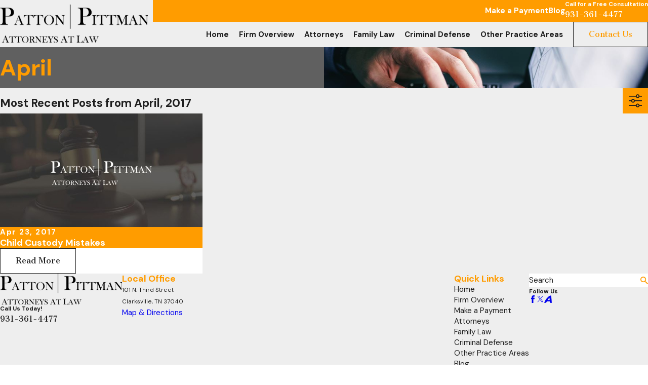

--- FILE ---
content_type: image/svg+xml; charset=utf-8
request_url: https://www.pattonandpittman.com/cms/svg/site/f5z1gq4k0sl.24.2511100856085.svg
body_size: 10298
content:
<?xml version="1.0" encoding="UTF-8" standalone="no"?>
<svg xmlns="http://www.w3.org/2000/svg" viewBox="0 0 24 24">
<style>
	g path { stroke: none; }
	g.root { display: none; }
	g.root:target { display: inline; }
	g line { stroke: black; }
	g circle { stroke: black; }
	g polyline { stroke: black; }
</style>
<g class="root" id="arrow_down" data-name="arrow down">
	<path d="M24 6.905L12.009 18.931L0 6.905L1.837 5.068L11.992 15.223L22.163 5.068Z" />
</g>
<g class="root" id="arrow_left" data-name="arrow-left">
	<path d="M4.82 12.12c0 0.24 0.24 0.48 0.36 0.72L16.69 23.52c0.24 0.36 0.6 0.48 0.96 0.48 0.48 0 0.84-0.12 1.08-0.36 0.48-0.36 0.6-1.2 0.24-1.68 0-0.12-0.12-0.12-0.24-0.24L8.18 12L18.74 2.16c0.48-0.36 0.6-1.2 0.24-1.68 0-0.12-0.12-0.12-0.24-0.24-0.24-0.12-0.6-0.24-1.08-0.24-0.36 0-0.72 0.12-0.96 0.48L5.18 11.16c-0.24 0.24-0.36 0.6-0.36 0.96h0Z" />
</g>
<g class="root" id="arrow_right" data-name="arrow-right">
	<path id="np_arrow_2284437_000000" class="st0" d="M19.184 11.88c0-0.24-0.24-0.48-0.36-0.72L7.305 0.48C7.065 0.12 6.704 0 6.344 0C5.865 0 5.504 0.12 5.264 0.36c-0.48 0.36-0.6 1.2-0.24 1.68c0 0.12 0.12 0.12 0.24 0.24L15.824 12l-10.56 9.84c-0.48 0.36-0.6 1.2-0.24 1.68c0 0.12 0.12 0.12 0.24 0.24C5.504 23.88 5.865 24 6.344 24c0.36 0 0.72-0.12 0.96-0.48l11.52-10.68C19.064 12.6 19.184 12.24 19.184 11.88L19.184 11.88z" />
</g>
<g class="root" id="awards" data-name="awards">
	<path d="M22.03 21.461C21.993 21.806 21.729 21.95 21.439 21.913L19.205 21.639L18.311 23.683C18.233 23.867 18.057 23.989 17.855 24L17.827 24C17.666 24 17.459 23.898 17.364 23.807L13.902 17.758C13.678 17.86 13.477 18.005 13.309 18.184C13.275 18.22 13.24 18.256 13.339 18.289C12.461 18.965 11.303 18.918 10.62 18.184C10.574 18.005 10.251 17.86 10.026 17.758L6.564 23.807C6.469 23.898 6.293 24 6.102 24L6.073 24C5.918 23.989 5.696 23.867 5.618 23.683L4.724 21.639L2.49 21.913C2.375 21.928 2.259 21.999 2.159 21.847C2.007 21.703 1.969 21.384 1.966 21.175L5.455 15.138C5.284 15.168 5.096 14.957 4.899 14.913C4.402 14.8 3.974 14.49 3.716 14.055C3.461 13.618 3.401 13.095 3.555 12.613C3.772 11.919 3.567 11.164 3.025 10.671C2.989 10.637 2.953 10.603 2.919 10.566C2.236 9.916 2.283 8.69 3.025 8.014C3.558 7.516 3.754 6.761 3.53 6.071C3.516 6.025 3.502 5.977 3.491 5.929C3.286 4.956 3.963 3.99 4.875 3.771C5.59 3.608 6.149 3.057 6.312 2.482C6.323 2.303 6.432 2.255 6.351 2.209C6.652 1.256 7.677 0.725 8.641 1.022C9.344 1.233 10.107 1.031 10.636 0.5C10.641 0.464 10.676 0.429 10.713 0.395C11.456-0.28 12.612 0.016 13.297 0.5C13.798 1.031 14.561 1.233 15.264 1.022C15.311 1.007 15.359 0.995 15.407 0.984C16.392 0.765 17.37 1.377 17.591 2.482C17.756 3.057 18.315 3.608 19.03 3.771C19.078 3.782 19.126 3.795 19.288 3.81C20.137 4.106 20.675 5.119 20.374 6.071C20.157 6.766 20.362 7.521 20.903 8.014C20.939 8.047 20.975 8.082 21.142 8.119C21.693 8.852 21.646 9.995 20.903 10.671C20.366 11.166 20.165 11.922 20.421 12.613C20.575 13.095 20.481 13.618 20.224 14.055C19.967 14.49 19.54 14.8 19.042 14.913C18.845 14.957 18.657 15.168 18.486 15.138L21.964 21.175C22.021 21.234 22.044 21.348 22.03 21.461ZM3.518 20.745L4.989 20.553C5.222 20.591 5.446 20.653 5.541 20.866L6.171 22.307L8.893 17.685C8.812 17.636 8.731 17.654 8.653 17.679C8.606 17.694 8.558 17.706 8.51 17.717C7.525 18.063 6.546 17.445 6.325 16.35C6.295 16.219 6.25 16.144 6.191 15.972L3.518 20.745ZM18.81 13.905C19.141 13.863 19.202 13.731 19.306 13.545C19.415 13.361 19.441 13.141 19.375 12.939C19.037 11.86 19.353 10.686 20.187 9.916C20.203 9.902 20.218 9.887 20.25 9.873C20.52 9.564 20.499 9.084 20.187 8.801C19.353 8.028 19.037 6.854 19.375 5.774C19.381 5.756 19.386 5.739 19.389 5.72C19.485 5.311 19.225 4.901 18.81 4.807C17.695 4.558 16.823 3.697 16.649 2.595C16.594 2.57 16.559 2.546 16.551 2.521C16.514 2.125 15.99 1.908 15.589 2.102C14.497 2.371 13.309 2.059 12.529 1.234C12.522 1.228 12.516 1.221 12.509 1.214C12.197 0.918 11.701 0.926 11.4 1.234C10.62 2.059 9.432 2.371 8.34 2.102C8.346 2.029 8.29 2.023 8.266 2.018C7.853 1.93 7.447 2.233 7.357 2.595C7.239 3.697 6.234 4.558 5.254 4.807C5.1 4.811 5.083 4.816 5.064 4.821C4.766 5.049 4.429 5.372 4.553 5.774C4.892 6.854 4.577 8.028 3.855 8.801C3.726 8.814 3.711 8.829 3.696 8.844C3.409 9.153 3.486 9.632 3.855 9.916C4.577 10.686 4.892 11.86 4.553 12.939C4.489 13.141 4.513 13.361 4.623 13.545C4.727 13.731 4.908 13.863 5.254 13.905C6.234 14.156 7.106 15.063 7.357 16.122C7.361 16.141 7.367 16.161 7.373 16.179C7.5 16.581 7.933 16.805 8.34 16.679C8.669 16.591 8.917 16.652 9.214 16.637C10.043 16.576 10.836 16.888 11.4 17.489C11.405 17.496 11.41 17.5 11.415 17.504C11.726 17.805 12.225 17.799 12.529 17.489L12.529 17.576C12.938 17.044 13.467 16.747 14.049 16.619L14.094 16.619C14.694 16.51 15.104 16.531 15.589 16.679C15.607 16.685 15.627 16.69 15.738 16.695C16.063 16.789 16.476 16.532 16.649 16.122C16.823 15.063 17.695 14.156 18.81 13.905ZM17.738 15.972C17.679 16.144 17.739 16.219 17.603 16.35C17.592 16.442 17.58 16.446 17.565 16.492C17.265 17.444 16.239 17.976 15.276 17.679C15.253 17.654 15.113 17.685 15.111 17.685L17.759 22.323L18.388 20.881C18.483 20.669 18.75 20.543 18.941 20.569L20.516 20.76L17.738 15.972ZM11.965 15.623C8.453 15.623 5.606 12.811 5.606 9.342C5.606 5.873 8.453 3.061 11.965 3.061C15.476 3.061 18.323 5.873 18.323 9.342C18.318 12.809 15.474 15.619 11.965 15.623ZM11.965 4.14C9.047 4.14 6.683 6.477 6.683 9.358C6.683 12.239 9.047 14.577 11.965 14.577C14.876 14.594 17.233 12.234 17.246 9.358C17.246 6.477 14.881 4.14 11.965 4.14ZM11.842 11.253C11.746 11.497 11.605 11.433 11.456 11.437L11.437 11.437C11.295 11.437 11.158 11.381 11.059 11.281L9.47 9.711C9.263 9.507 9.263 9.177 9.47 8.973C9.676 8.769 10.011 8.769 10.218 8.973L11.4 10.214L13.678 7.435L13.678 7.44C13.867 7.218 14.2 7.188 14.47 7.373C14.649 7.559 14.678 7.888 14.491 8.11L11.842 11.253Z" />
</g>
<g class="root" id="blog_menu" data-name="blog menu">
	<path d="M16.285 0.001a3.434 3.434 0 0 0-3.304 2.571H0V4.286H12.981a3.409 3.409 0 0 0 6.609 0H24V2.572H19.59A3.434 3.434-1.715 0 0 16.285 0.001Zm0 1.714a1.714 1.714 0 1 1-1.714 1.714A1.702 1.702-1.715 0 1 16.285 1.715ZM7.714 8.572a3.434 3.434 0 0 0-3.304 2.571H0v1.714H4.41a3.409 3.409 0 0 0 6.609 0H24V11.143H11.018A3.434 3.434-1.715 0 0 7.714 8.572Zm0 1.714a1.714 1.714 0 1 1-1.714 1.714A1.702 1.702-1.715 0 1 7.714 10.286Zm8.571 6.857a3.434 3.434 0 0 0-3.304 2.571H0v1.714H12.981a3.409 3.409 0 0 0 6.609 0H24V19.715H19.59A3.434 3.434-1.715 0 0 16.285 17.143Zm0 1.714a1.714 1.714 0 1 1-1.714 1.714A1.702 1.702-1.715 0 1 16.285 18.858Z" />
</g>
<g class="root" id="client_focused" data-name="client_focused">
	<path d="M23.462 23.569C23.192 23.762 22.802 23.911 22.443 23.911C22.083 23.911 21.694 23.762 21.424 23.569L20.915 22.988C21.694 22.392 22.412 21.708 22.982 20.933L23.573 21.439C24.16 22.005 24.16 23.016 23.462 23.569ZM20.106 22.25L15.702 17.836C16.481 17.241 17.17 16.556 17.769 15.782L22.202 20.158C21.634 20.963 20.944 21.699 20.106 22.25ZM9.381 18.848C4.168 18.848 0 14.65 0 9.469C0 4.287 4.168 0.089 9.381 0.089C14.593 0.089 18.817 4.287 18.817 9.469C18.817 14.65 14.593 18.848 9.381 18.848ZM9.381 1.161C4.792 1.161 1.022 4.883 1.022 9.469C1.022 14.054 4.792 17.776 9.381 17.776C14.111 17.776 17.74 14.054 17.74 9.469C17.74 4.883 14.111 1.161 9.381 1.161ZM9.381 15.96C5.786 15.96 2.85 13.042 2.85 9.469C2.85 9.26 3 9.112 3.251 9.112C3.419 9.112 3.569 9.26 3.569 9.469C3.569 12.656 6.176 15.245 9.381 15.245C9.633 15.245 9.856 15.394 9.856 15.603C9.856 15.811 9.633 15.96 9.381 15.96Z" />
</g>
<g class="root" id="close" data-name="close">
	<path d="M1.285 0.002A1.498 1.498 0.012 0 0 0.012 1.5a1.498 1.498 0 0 0 0.434 0.884L10.019 11.986L0.447 21.604a1.408 1.408 0 0 0 0 1.992a1.393 1.393 0 0 0 1.962 0L11.996 14.009l9.572 9.587a1.498 1.498 0 0 0 2.007 0a1.408 1.408 0 0 0 0-1.992L14.034 11.986l9.587-9.587A1.423 1.423 0.012 0 0 21.614 0.437L11.996 10.009L2.454 0.437A1.588 1.588 0.012 0 0 1.285 0.002Z" />
</g>
<g class="root" id="consultation" data-name="consultation">
	<path d="M23.625 15.843L22.874 15.843L22.874 19.889C22.874 20.097 22.707 20.265 22.5 20.265C22.293 20.265 22.124 20.097 22.124 19.889L22.124 12.374C22.124 11.965 21.796 11.631 21.389 11.624C21.385 11.624 21.379 11.625 21.375 11.625L19.124 11.625C19.112 11.625 19.099 11.624 19.088 11.623L16.908 11.623C16.896 11.624 16.885 11.625 16.874 11.625L15.374 11.625C15.369 11.625 15.364 11.624 15.359 11.624C14.952 11.631 14.624 11.965 14.624 12.374L14.624 19.889C14.624 20.097 14.456 20.265 14.248 20.265C14.041 20.265 13.912 20.097 13.912 19.889L13.912 17.259L3.644 17.259C3.578 17.373 3.483 17.467 3.37 17.534L3.37 19.889C3.37 20.097 3.203 20.265 2.995 20.265C2.788 20.265 2.62 20.097 2.62 19.889L2.62 17.259C2.62 17.051 2.788 16.883 2.995 16.883C2.995 16.883 2.995 16.883 2.995 16.883C2.996 16.779 3.037 16.686 3.105 16.618C3.106 16.617 3.107 16.617 3.108 16.616C3.124 16.6 3.141 16.585 3.161 16.572C3.166 16.568 3.171 16.567 3.176 16.563C3.192 16.554 3.207 16.544 3.224 16.537C3.236 16.532 3.248 16.53 3.26 16.601C3.272 16.566 3.282 16.518 3.334 16.515C3.319 16.511 3.344 16.508 3.37 16.508L13.912 16.508L13.912 15.846L1.87 15.846L1.87 19.889C1.87 20.097 1.702 20.265 1.495 20.265C1.287 20.265 1.12 20.097 1.12 19.889L1.12 15.846L0.37 15.846C0.162 15.846 0.087 15.589 0.087 15.381L0.087 14.254C0.087 14.046 0.162 13.923 0.37 13.923L6.748 13.923L6.748 13.125C6.748 12.297 7.421 11.623 8.248 11.623C8.317 11.623 8.263 11.624 8.271 11.625L8.623 11.625L8.623 10.842C7.728 10.321 7.123 9.353 7.122 8.244C7.122 8.244 7.122 8.244 7.122 8.244L7.122 7.493C7.103 7.566 7.085 7.545 7.064 7.514C6.86 7.453 6.72 7.261 6.752 7.055C6.754 7.069 6.758 7.033 6.761 7.023C6.753 6.992 6.748 6.961 6.748 6.928C6.748 5.167 8.178 3.735 9.936 3.735C10.854 3.735 11.683 4.127 12.266 4.752C12.273 4.76 12.281 4.767 12.288 4.775C12.807 5.343 13.124 6.099 13.124 6.928L13.124 8.244C13.124 8.244 13.124 8.244 13.124 8.244C13.123 9.353 12.519 10.321 11.624 10.842L11.624 11.625L11.976 11.625C11.983 11.624 11.99 11.623 12.022 11.623C12.825 11.623 13.499 12.297 13.499 13.125L13.499 13.923L13.912 13.923L13.912 12.374C13.912 11.545 14.546 10.872 15.374 10.872C15.382 10.872 15.389 10.873 15.396 10.873L16.397 10.873C15.771 10.323 15.374 9.517 15.373 8.619C15.373 8.619 15.373 8.619 15.373 8.619L15.373 6.739C15.373 6.739 15.373 6.738 15.373 6.738C15.375 5.289 16.553 4.111 17.999 4.111L19.874 4.111C20.082 4.111 20.25 4.278 20.25 4.486L20.25 5.37C20.896 5.454 21.376 6.042 21.376 6.741C21.376 6.743 21.375 6.746 21.375 6.748L21.375 8.619C21.375 8.619 21.375 8.619 21.375 8.619C21.374 9.517 20.977 10.323 20.351 10.873L21.352 10.873C21.36 10.873 21.405 10.872 21.375 10.872C22.202 10.872 22.874 11.545 22.874 12.374L22.874 13.92L23.625 13.92C23.833 13.92 24 14.046 24 14.253L24 15.381C24 15.588 23.833 15.843 23.625 15.843ZM9.936 4.486C8.638 4.486 7.578 5.586 7.505 6.788C9.056 6.976 9.896 6.643 10.519 6.395C10.771 6.33 10.837 6.292 10.985 6.228L11.542 5.095C11.112 4.717 10.551 4.486 9.936 4.486ZM12.061 5.739L11.836 6.197C11.995 6.245 12.156 6.328 12.337 6.457C12.277 6.201 12.185 5.96 12.061 5.739ZM12.374 8.242L12.374 7.573C11.713 6.733 11.503 6.813 10.796 7.094C10.195 7.332 9.331 7.673 7.873 7.576L7.873 8.242C7.873 9.484 8.882 10.494 10.211 10.494C11.365 10.494 12.374 9.484 12.374 8.242ZM9.373 11.15L9.373 11.842L9.447 11.916L9.955 11.661C9.966 11.656 9.978 11.653 9.989 11.649C9.997 11.646 10.004 11.643 10.011 11.64C10.027 11.636 10.043 11.632 10.058 11.63C10.067 11.628 10.075 11.627 10.084 11.625C10.099 11.624 10.114 11.624 10.186 11.624C10.138 11.624 10.148 11.624 10.157 11.625C10.172 11.626 10.186 11.629 10.2 11.632C10.21 11.634 10.219 11.636 10.23 11.638C10.338 11.643 10.256 11.648 10.269 11.653C10.277 11.657 10.285 11.659 10.292 11.662L10.799 11.916L10.874 11.842L10.874 11.15C10.634 11.213 10.382 11.245 10.211 11.245C9.864 11.245 9.613 11.213 9.373 11.15ZM12.749 13.125C12.749 12.716 12.42 12.383 12.013 12.375C12.008 12.375 12.072 12.376 12.022 12.376L11.402 12.376L11.149 12.629C11.149 12.63 11.148 12.63 11.148 12.63L11.139 12.639C11.156 12.659 11.096 12.676 11.073 12.691C11.067 12.695 11.06 12.697 11.054 12.701C11.032 12.713 11.065 12.723 10.987 12.73C10.979 12.733 10.971 12.735 10.963 12.737C10.934 12.744 10.995 12.749 10.874 12.749C10.874 12.749 10.874 12.749 10.874 12.749C10.874 12.749 10.874 12.749 10.874 12.749C10.873 12.749 10.872 12.749 10.871 12.749C10.845 12.749 10.82 12.746 10.795 12.74C10.812 12.739 10.778 12.735 10.77 12.733C10.753 12.728 10.735 12.722 10.718 12.714C10.714 12.712 10.71 12.712 10.706 12.71L10.177 12.418L9.541 12.71C9.537 12.711 9.534 12.711 9.53 12.713C9.512 12.722 9.494 12.728 9.474 12.733C9.519 12.736 9.459 12.739 9.452 12.74C9.427 12.746 9.401 12.749 9.376 12.749C9.375 12.749 9.374 12.749 9.373 12.749C9.373 12.749 9.373 12.749 9.373 12.749C9.373 12.749 9.373 12.749 9.373 12.749C9.343 12.749 9.312 12.744 9.283 12.737C9.275 12.735 9.267 12.733 9.26 12.73C9.236 12.723 9.214 12.713 9.192 12.701C9.186 12.697 9.18 12.695 9.174 12.691C9.151 12.676 9.128 12.659 9.108 12.639L8.846 12.376L8.248 12.376C8.243 12.376 8.238 12.375 8.233 12.375C7.827 12.383 7.498 12.716 7.498 13.125L7.498 13.923L12.749 13.923L12.749 13.125ZM13.912 14.63L0.744 14.63L0.744 15.005L13.912 15.005L13.912 14.63ZM18.374 10.87C19.08 10.87 19.732 10.543 20.123 10.032C19.679 10.296 19.102 10.497 18.374 10.497C17.646 10.497 17.108 10.296 16.638 10.032C17.038 10.543 17.669 10.87 18.374 10.87ZM20.625 8.519L20.625 6.739C20.625 6.738 20.625 6.736 20.625 6.734C20.622 6.323 20.286 5.989 19.874 5.989C19.667 5.989 19.591 5.821 19.591 5.658L19.591 4.862L17.999 4.862C17.057 4.862 16.123 5.705 16.123 6.74L16.123 8.52C16.29 8.795 16.967 9.746 18.374 9.746C19.78 9.746 20.462 8.787 20.625 8.519ZM23.25 14.63L22.874 14.63L22.874 15.005L23.25 15.005L23.25 14.63ZM6.75 10.127C6.75 10.137 6.75 10.149 6.75 10.161L6.75 10.5C6.75 10.5 6.751 10.501 6.751 10.502C6.751 11.172 6.246 11.63 5.625 11.63C5.006 11.63 4.501 11.172 4.501 10.502C4.501 10.5 4.501 10.499 4.501 10.497L4.501 10.199C4.501 10.175 4.501 10.151 4.501 10.127C4.501 10.118 4.502 10.11 4.546 10.102C4.514 10.092 4.523 10.083 4.535 10.074C4.539 10.072 4.546 10.069 4.55 10.068C4.569 10.055 4.596 10.043 4.515 10.031C4.516 10.029 4.516 10.109 4.516 10.083C4.518 10.031 4.518 10.013 4.52 10.008L5.105 8.249L3.752 8.249L3.752 12.756L5.251 12.756C5.458 12.756 5.626 12.925 5.626 13.132C5.626 13.34 5.458 13.508 5.251 13.508L1.502 13.508C1.295 13.508 1.127 13.34 1.127 13.132C1.127 12.925 1.295 12.756 1.502 12.756L3.002 12.756L3.002 8.249L1.735 8.249L2.232 10.008C2.234 10.013 2.234 10.031 2.236 10.083C2.24 10.039 2.244 10.056 2.246 10.073C2.246 10.073 2.246 10.073 2.246 10.074C2.247 10.077 2.247 10.081 2.247 10.084C2.249 10.098 2.252 10.112 2.252 10.126L2.253 10.502C2.253 10.502 2.253 10.502 2.253 10.502C2.253 10.502 2.253 10.502 2.253 10.502C2.253 11.172 1.769 11.63 1.127 11.63C0.515 11.63 0.016 11.136 0.003 10.526C0.003 10.518 0.001 10.511 0.001 10.503L0 10.181C0 10.073 0.012 10.073 0.032 9.976L0.772 7.754C0.772 7.749 0.776 7.745 0.778 7.74C0.778 7.74 0.778 7.739 0.778 7.739C0.787 7.717 0.796 7.697 0.809 7.677C0.809 7.676 0.809 7.674 0.811 7.673C0.811 7.671 0.813 7.671 0.813 7.669C0.824 7.652 0.838 7.635 0.852 7.619C0.854 7.618 0.854 7.616 0.856 7.614C0.858 7.612 0.86 7.611 0.861 7.61C0.952 7.633 0.889 7.584 0.904 7.573C0.906 7.571 0.909 7.568 0.912 7.567C0.914 7.564 0.918 7.562 0.921 7.56C0.935 7.552 0.948 7.544 0.963 7.537C0.966 7.535 0.971 7.532 0.974 7.53C1.019 7.528 1.081 7.526 0.993 7.523C0.998 7.522 1.003 7.519 1.008 7.516C1.016 7.514 1.024 7.514 1.032 7.511C1.036 7.51 1.04 7.508 1.044 7.507C1.05 7.506 1.057 7.505 1.064 7.504C1.08 7.501 1.183 7.5 1.112 7.499C1.114 7.499 1.115 7.499 1.117 7.499C1.121 7.499 1.123 7.498 1.127 7.498L3.002 7.498L3.002 7.122C3.002 6.914 3.169 6.747 3.377 6.747C3.584 6.747 3.752 6.914 3.752 7.122L3.752 7.498L5.625 7.498C5.628 7.498 5.632 7.498 5.635 7.499C5.67 7.5 5.706 7.505 5.739 7.515C5.741 7.516 5.743 7.516 5.745 7.516C5.749 7.518 5.752 7.521 5.757 7.522C5.78 7.531 5.801 7.542 5.822 7.554C5.823 7.555 5.824 7.556 5.847 7.556C5.837 7.557 5.846 7.558 5.856 7.558C5.846 7.569 5.862 7.582 5.878 7.639C5.879 7.653 5.881 7.665 5.883 7.679C5.884 7.694 5.886 7.604 5.887 7.605C5.901 7.619 5.912 7.633 5.923 7.648C5.925 7.65 5.928 7.652 5.93 7.655C5.931 7.657 5.933 7.661 5.957 7.663C6.028 7.678 5.953 7.692 5.96 7.745C5.961 7.78 5.964 7.812 5.966 7.716C5.968 7.722 5.969 7.727 5.971 7.732C5.975 7.739 5.979 7.746 5.981 7.754L6.731 10.008C6.734 10.014 6.734 10.058 6.735 10.123C6.735 10.028 6.735 10.03 6.736 10.031C6.739 10.043 6.742 10.054 6.744 10.067C6.744 10.068 6.744 10.068 6.744 10.07C6.746 10.083 6.748 10.094 6.748 10.105C6.749 10.112 6.75 10.12 6.75 10.127ZM1.127 9.062L0.898 9.751L1.356 9.751L1.127 9.062ZM1.502 10.502L0.752 10.502C0.752 10.502 0.752 10.502 0.752 10.502C0.752 10.71 0.921 10.878 1.127 10.878C1.334 10.878 1.502 10.71 1.502 10.502L1.502 10.502ZM5.625 9.061L5.396 9.751L5.855 9.751L5.625 9.061ZM6 10.503L6 10.502L5.252 10.502L5.252 10.502C5.252 10.504 5.251 10.505 5.251 10.507C5.253 10.712 5.42 10.878 5.625 10.878C5.896 10.878 5.999 10.711 6 10.505C6 10.504 6 10.504 6 10.503ZM16.123 13.923L20.625 13.923C20.832 13.923 20.999 14.046 20.999 14.254C20.999 14.461 20.832 14.63 20.625 14.63L16.123 14.63C15.916 14.63 15.803 14.461 15.803 14.254C15.803 14.046 15.916 13.923 16.123 13.923ZM16.123 16.132L20.625 16.132C20.832 16.132 20.999 16.323 20.999 16.508C20.999 16.715 20.832 16.884 20.625 16.884L16.123 16.884C15.916 16.884 15.803 16.715 15.803 16.508C15.803 16.323 15.916 16.132 16.123 16.132ZM16.123 18.386L20.625 18.386C20.832 18.386 20.999 18.554 20.999 18.762C20.999 18.97 20.832 19.138 20.625 19.138L16.123 19.138C15.916 19.138 15.803 18.97 15.803 18.762C15.803 18.554 15.916 18.386 16.123 18.386Z" />
</g>
<g class="root" id="flair" data-name="flair">
	<path d="M0 9.6h20v2h-20Zm4 2.8h20v2h-20Z" />
</g>
<g class="root" id="legal_experience" data-name="legal_experience">
	<path d="M23.564 7.975L21.083 7.975L20.375 9.637L21.137 19.176L22.366 19.176C22.602 19.176 22.84 19.354 22.84 19.575L22.84 20.887L23.564 20.887C23.785 20.887 23.981 20.955 23.981 21.175L23.981 22.776C23.981 22.997 23.785 23.176 23.564 23.176L0.4 23.176C0.18 23.176 0 22.997 0 22.776L0 21.175C0 20.955 0.18 20.887 0.4 20.887L1.199 20.887L1.199 19.575C1.199 19.354 1.378 19.176 1.598 19.176L2.827 19.176L3.588 9.637L2.925 7.975L0.4 7.975C0.254 7.975 0.12 7.896 0.05 7.768C-0.057 7.575 0.054 7.418 0.207 7.225L11.79 0.824C11.989 0.921 12.054 0.921 12.174 0.824L23.757 7.225C23.885 7.295 24.015 7.429 23.998 7.575C23.981 7.797 23.785 7.975 23.564 7.975ZM0.799 21.575L0.799 22.376L23.165 22.376L23.165 21.575L0.799 21.575ZM1.997 19.975L1.997 20.887L21.966 20.887L21.966 19.975L1.997 19.975ZM19.599 9.427L20.235 7.975L18.163 7.975L18.744 9.427C18.767 9.484 18.776 9.545 18.771 9.608L18.006 19.176L20.336 19.176L19.57 9.608C19.565 9.545 19.575 9.484 19.599 9.427ZM17.966 9.637L17.303 7.975L13.849 7.975L13.186 9.637L13.948 19.176L17.204 19.176L17.966 9.637ZM12.409 9.427L12.989 7.975L10.975 7.975L11.555 9.427C11.578 9.484 11.588 9.545 11.583 9.608L10.818 19.176L13.147 19.176L12.381 9.608C12.377 9.545 12.386 9.484 12.409 9.427ZM10.778 9.637L10.115 7.975L6.662 7.975L5.998 9.637L6.76 19.176L10.119 19.176L10.778 9.637ZM5.221 9.427L5.801 7.975L3.786 7.975L4.365 9.427C4.389 9.484 4.398 9.545 4.394 9.608L3.628 19.176L5.958 19.176L5.312 9.608C5.268 9.545 5.198 9.484 5.221 9.427ZM11.982 1.632L1.951 7.175L22.013 7.175L11.982 1.632ZM11.982 3.174C12.863 3.174 13.579 4.039 13.579 4.775C13.579 5.659 12.863 6.375 11.982 6.375C11.1 6.375 10.385 5.659 10.385 4.775C10.385 4.039 11.1 3.174 11.982 3.174ZM11.982 5.575C12.477 5.575 12.781 5.216 12.781 4.775C12.781 4.333 12.477 3.975 11.982 3.975C11.542 3.975 11.184 4.333 11.184 4.775C11.184 5.216 11.542 5.575 11.982 5.575Z" />
</g>
<g class="root" id="menu" data-name="menu">
	<path d="M0 2.634v2.927H24v-2.927Zm0 7.902v2.927H24V10.537Zm0 7.902v2.927H24v-2.927Z" />
</g>
<g class="root" id="phone" data-name="phone">
	<path d="M6.407 0.948L8.464 5.07a1.715 1.715 0 0 1-0.322 1.98c-0.56 0.56-1.208 1.208-1.664 1.673a1.709 1.709 0 0 0-0.295 2.01l0.013 0.023a20.558 20.558 0 0 0 3.12 3.952a20.6 20.6 0 0 0 3.926 3.108l0.026 0.016a1.713 1.713 0 0 0 2.014-0.304l1.667-1.667a1.715 1.715 0 0 1 1.98-0.322l4.121 2.06a1.715 1.715 0 0 1 0.948 1.533V22.282A1.712 1.712-7.494 0 1 21.83 23.938a32.41 32.41 0 0 1-13.996-7.764A32.422 32.422-7.494 0 1 0.065 2.173A1.712 1.712-7.494 0 1 1.722 0h3.152a1.715 1.715 0 0 1 1.533 0.948Z" />
</g>
<g class="root" id="plus" data-name="plus">
	<path d="M0.215 11.264c-0.323 0.44-0.279 1.056 0.117 1.437 0.198 0.154 0.432 0.235 0.682 0.235l9.94 0.015l0.022 9.947c0 0.572 0.462 1.034 1.034 1.034h0c0.557 0 1.012-0.454 1.019-1.019V12.971H22.959c0.564-0.022 1.012-0.469 1.041-1.034 0-0.572-0.462-1.034-1.034-1.034h0l-9.932-0.037V0.928c-0.103-0.564-0.645-0.946-1.209-0.843-0.44 0.081-0.777 0.425-0.843 0.865l-0.022 9.947l-9.91-0.015c-0.315 0.007-0.616 0.147-0.828 0.381Z" />
</g>
<g class="root" id="scroll_left" data-name="scroll left">
	<path d="M17.414 24L5.414 12L17.414 0l1.171 1.171l-10.829 10.829l10.829 10.829Z" />
</g>
<g class="root" id="scroll_right" data-name="scroll right">
	<path d="M6.586 0L18.586 12L6.586 24L5.414 22.829l10.829-10.829L5.414 1.171Z" />
</g>
<g class="root" id="search" data-name="search">
	<path d="M2.772 8.945a6.153 6.153 0 1 1 1.802 4.376A5.954 5.954-858.799 0 1 2.772 8.945Zm13.316 6.177l-0.384-0.384a8.546 8.546 0 0 0 2.124-5.792a8.69 8.69 0 0 0-2.574-6.338a8.524 8.524 0 0 0-6.306-2.606a8.9 8.9 0 0 0-8.947 8.945a8.521 8.521 0 0 0 2.607 6.306a8.681 8.681 0 0 0 6.338 2.574a8.546 8.546 0 0 0 5.792-2.123l0.384 0.384v1.094l6.818 6.818l2.06-2.06l-6.818-6.818Z" />
</g>
<g class="root" id="star" data-name="star">
	<polygon points="12 18.1 19.4 23.5 16.6 14.7 24 9.5 15 9.5 12 0.5 9 9.5 0 9.5 7.4 14.7 4.6 23.5" xmlns="http://www.w3.org/2000/svg" />
</g>
</svg>